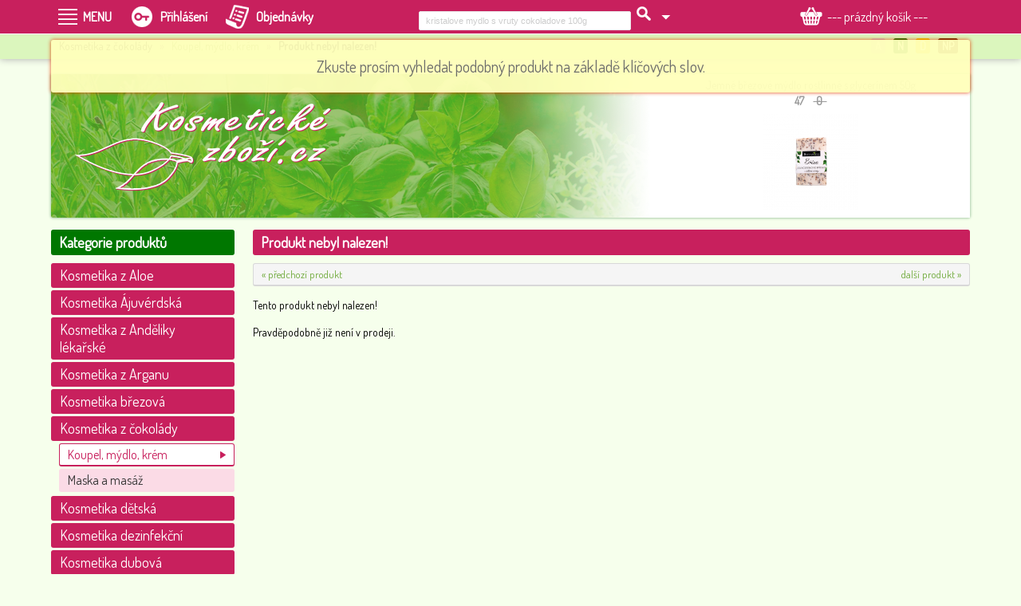

--- FILE ---
content_type: text/html; charset=utf-8
request_url: https://kosmeticke-zbozi.cz/detail-produktu/kosmetika-z-cokolady/koupel-mydlo-krem/1161_kristalove-mydlo-s-vruty-cokoladove-100g/
body_size: 6233
content:
<!DOCTYPE html>
<HTML lang="cs" dir="ltr">
<HEAD>
  <META charset="UTF-8">
  <META name="AUTHOR" content="Kao.cz, https://kao.cz, www@kao.cz">
  <META name="KEYWORDS" content="Kosmetické zboží,prodej,přírodních,a,bio,kosmetických,produktů,nápojů,a,potravin,kosmeticke-zbozi.cz,Kosmetika,z,čokolády,&gt;,Koupel,mýdlo,krém">
  <META name="DESCRIPTION" content=" | prodej přírodních a bio kosmetických produktů, nápojů a potravin">
  <META name="viewport" content="width=device-width, initial-scale=1.0, maximum-scale=1.0, user-scalable=no" />
  <TITLE>Produkt nebyl nalezen! | Kosmetika z čokolády &gt; Koupel, mýdlo, krém | Kosmetické zboží ....... internetový obchod (kosmeticke-zbozi.cz)</TITLE>
  <LINK rel="shortcut icon" href="/obr/favicon.ico?" type="image/x-icon">
  <LINK rel="apple-touch-icon" href="/obr/apple-small.png">
  <LINK rel="apple-touch-icon" href="/obr/apple-big.png">
  <LINK rel="stylesheet" href="https://fonts.googleapis.com/css?family=Dosis&amp;subset=latin,latin-ext" type="text/css">
  <LINK rel="stylesheet" href="/_style.css" type="text/css">
  <LINK rel="stylesheet" href="/_style_default.css" type="text/css">
  <LINK rel="stylesheet" href="/_style_mainL.css" type="text/css">
  <LINK rel="stylesheet" href="/_style_mainP.css" type="text/css">
  <LINK rel="stylesheet" href="/_system/jquery-ui/jquery-ui.css" type="text/css">
  <LINK rel="stylesheet" href="/_system/lightbox/css/lightbox.css" type="text/css" media="screen">
  <LINK rel="stylesheet" href="/_system/dialog/dialog.css" type="text/css">
  <LINK rel="stylesheet" href="/dialog/_style_dialog.css" type="text/css">
  <LINK rel="stylesheet" href="/_system/jqnahled/jqnahled.css" type="text/css" media="screen">
  <LINK rel="stylesheet" href="/_system/jcarousel/jcarousel.css" type="text/css" media="screen">
  <LINK rel="stylesheet" href="/_style_produkty_katalog.css" type="text/css" media="screen">
  <LINK rel="stylesheet" href="/_style_produkty_panely.css" type="text/css">
  <LINK rel="stylesheet" href="/_style_respons.css" type="text/css" media="screen">
  <LINK rel="alternate" type="application/rss+xml" title="Kosmetické zboží (RSS feed)" href="/rss-feed/">
  <SCRIPT type="text/javascript" src="/_system/_jquery.js"></SCRIPT>
  <SCRIPT type="text/javascript" src="/_system/jquery-ui/jquery-ui.min.js"></SCRIPT>
  <SCRIPT type="text/javascript" src="/_js.js"></SCRIPT>
  <SCRIPT type="text/javascript" src="/_js_analytics.js"></SCRIPT>
  <SCRIPT type="text/javascript" src="/_js_click.js"></SCRIPT>
  <SCRIPT type="text/javascript" src="/_js_mouse.js"></SCRIPT>
  <SCRIPT type="text/javascript" src="/_js_detail.js"></SCRIPT>
  <SCRIPT type="text/javascript" src="/ajax/_ajax.js"></SCRIPT>
  <SCRIPT type="text/javascript" src="/_system/lightbox/js/lightbox-2.6.js"></SCRIPT>
  <SCRIPT type="text/javascript" src="/_system/dialog/dialog.js"></SCRIPT>
  <SCRIPT type="text/javascript" src="/dialog/_js_dialog.js"></SCRIPT>
  <SCRIPT type="text/javascript" src="/_system/jqnahled/jqnahled.js"></SCRIPT>
  <SCRIPT type="text/javascript" src="/_system/jcarousel/js/jcarousellite.js"></SCRIPT>
  <SCRIPT type="text/javascript" src="/_system/jcarousel/js/jcarousel.js"></SCRIPT>
</HEAD>
<BODY data-str="detail-produktu">
<SCRIPT type="text/javascript">
  (function(i,s,o,g,r,a,m){i['GoogleAnalyticsObject']=r;i[r]=i[r]||function(){
  (i[r].q=i[r].q||[]).push(arguments)},i[r].l=1*new Date();a=s.createElement(o),
  m=s.getElementsByTagName(o)[0];a.async=1;a.src=g;m.parentNode.insertBefore(a,m)
  })(window,document,'script','//www.google-analytics.com/analytics.js','ga');

  ga('create', 'UA-70125457-1', 'auto');
  ga('send', 'pageview');
  ga('require', 'displayfeatures');
</SCRIPT>
 <DIV id=dialog-overlay></DIV><DIV id=dialog></DIV>
 <A class=nahoru></A>
 <DIV class=menupoz><DIV class=menu>
   <DIV class=Hmenu><TABLE><TR>
     <TD>
       <A class="ico_produkty m" id=menu_produkty><SPAN>PRODUKTY</SPAN></A>
     </TD>
     <TD>
       <A class="ico_menu m" id=menu_menu data-smenu="smenu_menu">MENU</A>
       <DIV class=smenu id=smenu_menu data-menu="menu_menu">
         <A href="/eshop-info-www/internetovy-obchod/" class="menub" data-tooltip-p="kosmetické zboží">Internetový obchod</A>
           <STRONG>Podmínky</STRONG>
             <A href="/eshop-info-www/podminky/obchodni-podminky/" class="ssmenu">Obchodní podmínky</A>
             <A href="/eshop-info-www/podminky/dodaci-podminky/" class="ssmenu">Dodací podmínky</A>
             <A href="/eshop-info-www/podminky/platebni-podminky/" class="ssmenu">Platební podmínky</A>
             <A href="/eshop-info-www/podminky/reklamace/" class="ssmenu">Reklamace</A>
             <A href="/eshop-info-www/podminky/ochrana-a-zpracovani-osobnich-dat/" class="ssmenu">Ochrana a zpracování osobních dat</A>
             <A href="/eshop-info-www/podminky/informace-o-cookies/" class="ssmenu">Informace o cookies</A>
         <A href="/eshop-info-www/doprava/" class="menub" data-tooltip-p="přepr. možnosti">Doprava</A>
         <A href="/eshop-info-www/kontakty/" class="menub" data-tooltip-p="adresa, emaily">Kontakty</A>
         <A href="/eshop-info-www/partneri/" class="menub" data-tooltip-p="spolupráce">Partneři</A>
       </DIV>
     </TD>
     <TD>
       <A class="m ico_prihlaseni" id=menu_prihl data-smenu="smenu_prihl"><SPAN>Přihlášení</SPAN></A>
       <DIV class=smenu id=smenu_prihl data-menu="menu_prihl">
         <A data-href="/dialog/_prihlaseni.php" data-ajax="true" data-ajax-data="prihl_url~detail-produktu/kosmetika-z-cokolady/koupel-mydlo-krem/1161_kristalove-mydlo-s-vruty-cokoladove-100g/" data-funkce="Focus();Inputy();Default();Prihlaseni();" data-dialog-id="prihlaseni" data-animation="fadeAndPop">Přihlášení</A>
         <A href="/nova-registrace/">Registrace</A>
         <A href="/zapomenute-heslo/">Zapomenuté heslo</A>
       </DIV>
     </TD>
     <TD><A href="/objednavky-prehled/" class="ico_objednavky "><SPAN>Objednávky</SPAN></A></TD>
     <TD><DIV class="nev rs_block"><A href="/vyhledat-produkt/" class="ico_vyhledavani "></A></DIV></TD>
   </TR></TABLE></DIV>
   <DIV class=Hvyhl><TABLE><TR>
     <TD>
       <FORM action="/vyhledavani-produktu/" method=post>
         <INPUT type=text size=40 name=vyhl value="kristalove mydlo s vruty cokoladove 100g" class="i default autocompleteOff" data-default="VYHLEDÁVÁNÍ ...">
         <INPUT type=submit value="" class="vyhledat">
         <INPUT type=hidden name=vyhledat value="produkty">
         <INPUT type=hidden name=vyhlco value="LIKE">
       </FORM>
     </TD>
     <TD>
       <A class="m vyhledavani_rozsirene" id=menu_vyhl data-smenu="smenu_vyhl"></A>
       <DIV class=smenu id=smenu_vyhl data-menu="menu_vyhl" data-menu-typ="P">
         <A href="/vyhledavani-produktu/">Rozšířené (parametrické) vyhledávání</A>
       </DIV>
     </TD>
   </TR></TABLE></DIV>
   <DIV class=Hkosik>
     <DIV id=kosik>
        <A href="/kosik/" class=m id=menu_kosik data-smenu="smenu_kosik"><SPAN>--- prázdný košík ---</SPAN></A>
     </DIV>
   </DIV>
 </DIV></DIV>
 <DIV class=prouzekpoz><DIV class=prouzek><DIV class="padL10 padP10">
   <DIV class="fll padH1"><SPAN class=rs_nev>Kosmetika z čokolády</SPAN><EM class=rs_nev> &nbsp; &raquo; &nbsp; </EM><A href="/kategorie-produktu/kosmetika-z-cokolady/koupel-mydlo-krem/"><SPAN class="nev rs_vid">...</SPAN> Koupel, mýdlo, krém</A> &nbsp; <EM>&raquo;</EM> &nbsp; <STRONG>Produkt nebyl nalezen!</STRONG></DIV>
      <DIV class="zalozky zalozky2 flr">
        <A href="/" class=a><STRONG class="ico ico_akcni" title="Akční produkty">A</STRONG></A>
        <A href="/?pz=novinky"><STRONG class="ico ico_novinky" title="Novinky">N</STRONG></A>
        <A href="/?pz=doporucujeme"><STRONG class="ico ico_doporucujeme" title="Doporučujeme">D</STRONG></A>
        <A href="/?pz=nejprodavanejsi-produkty"><STRONG class="ico ico_nejprodavanejsi" title="Nejprodávanější produkty">NP</STRONG></A>
        <DIV class=clb></DIV>
      </DIV>
 </DIV></DIV></DIV>
 <DIV class=top_pozadi><DIV class=top>
   <A href="/" class=logo title="kosmeticke-zbozi.cz"></A>
   <DIV class=jcrotace><DIV id=jcrotace>
     <UL>
       <LI><A href="/detail-produktu/kosmetika-konopna/vlasy-a-ostatni/1053_alpa-s-konopnym-extraktem-60-ml/" data-detail="top|1053"><STRONG>Alpa s konopným extraktem 60 ml</STRONG><EM>24&nbsp; &nbsp; <SPAN class=skrt>&nbsp;0&nbsp;&nbsp;</SPAN></EM><SPAN class=obr style="background-image: url('/produkty-obrazek/1547/mini/?1590498813');">&nbsp;</SPAN></A></LI>
       <LI><A href="/detail-produktu/vonave-koupele/koupelove-koule/1157_koupelova-koule-kava-50g/" data-detail="top|1157"><STRONG>koupelová koule káva 50g</STRONG><EM>35&nbsp; &nbsp; <SPAN class=skrt>&nbsp;0&nbsp;&nbsp;</SPAN></EM><SPAN class=obr style="background-image: url('/produkty-obrazek/1736/mini/?1638477706');">&nbsp;</SPAN></A></LI>
       <LI><A href="/detail-produktu/kosmetika-Ajuverdska/kremy-mydla-masky/1177_neemovy-krem-proti-opruzeninam-100-ml-momentalne-nedostupny/" data-detail="top|1177"><STRONG>Neemový krém proti opruzeninám, 100 ml - momentálně nedostupný</STRONG><EM>161&nbsp; &nbsp; <SPAN class=skrt>&nbsp;0&nbsp;&nbsp;</SPAN></EM><SPAN class=obr style="background-image: url('/produkty-obrazek/1772/mini/?1643737511');">&nbsp;</SPAN></A></LI>
       <LI><A href="/detail-produktu/pece-o-dutinu-ustni/zubni-pasta/1199_zubni-pasta-zazvor-amp-mata-100-ml-dabur/" data-detail="top|1199"><STRONG>Zubní pasta Zázvor &amp;amp; Máta, 100 ml, Dabur</STRONG><EM>126&nbsp; &nbsp; <SPAN class=skrt>&nbsp;0&nbsp;&nbsp;</SPAN></EM><SPAN class=obr style="background-image: url('/produkty-obrazek/1802/mini/?1745589316');">&nbsp;</SPAN></A></LI>
       <LI><A href="/detail-produktu/kosmetika-Ajuverdska/knososs/1066_osli-mleko-mydlo-100g/" data-detail="top|1066"><STRONG>Oslí mléko mýdlo 100g</STRONG><EM>33&nbsp; &nbsp; <SPAN class=skrt>&nbsp;0&nbsp;&nbsp;</SPAN></EM><SPAN class=obr style="background-image: url('/produkty-obrazek/1565/mini/?1591650680');">&nbsp;</SPAN></A></LI>
       <LI><A href="/detail-produktu/kosmetika-olivova/kremy-oleje/1169_olivovy-pletovy-krem-nocni-omlazujici-75-ml/" data-detail="top|1169"><STRONG>Olivový pleťový krém noční omlazující, 75 ml</STRONG><EM>93&nbsp; &nbsp; <SPAN class=skrt>&nbsp;0&nbsp;&nbsp;</SPAN></EM><SPAN class=obr style="background-image: url('/produkty-obrazek/1759/mini/?1641911907');">&nbsp;</SPAN></A></LI>
       <LI><A href="/detail-produktu/ostatni-balzamy-kremy-masti-a-oleje/balzamy/1182_kokosovy-balzam-na-rty-jahoda/" data-detail="top|1182"><STRONG>Kokosový balzám na rty Jahoda</STRONG><EM>89&nbsp; &nbsp; <SPAN class=skrt>&nbsp;0&nbsp;&nbsp;</SPAN></EM><SPAN class=obr style="background-image: url('/produkty-obrazek/1778/mini/?1663678512');">&nbsp;</SPAN></A></LI>
       <LI><A href="/detail-produktu/kosmetika-brezova/sampony-mydla/1083_jemne-brezove-mydlo-rostlinne-s-glycerinem-50g/" data-detail="top|1083"><STRONG>Jemné březové mýdlo rostlinné s glycerínem 50g</STRONG><EM>47&nbsp; &nbsp; <SPAN class=skrt>&nbsp;0&nbsp;&nbsp;</SPAN></EM><SPAN class=obr style="background-image: url('/produkty-obrazek/1595/mini/?1602695384');">&nbsp;</SPAN></A></LI>
       <LI><A href="/detail-produktu/kosmetika-dezinfekcni/dezinfekce/1097_dezinfekcni-roztok-110ml-jahoda/" data-detail="top|1097"><STRONG>Dezinfekční roztok 110ml jahoda</STRONG><EM>59&nbsp; &nbsp; <SPAN class=skrt>&nbsp;0&nbsp;&nbsp;</SPAN></EM><SPAN class=obr style="background-image: url('/produkty-obrazek/1636/mini/?1611241873');">&nbsp;</SPAN></A></LI>
       <LI><A href="/detail-produktu/kosmetika-konopna/mydla-gely-koupele/1194_hempfortis-mydlo-peeling-100-g/" data-detail="top|1194"><STRONG>HEMPFORTIS mýdlo - peeling 100 g</STRONG><EM>68&nbsp; &nbsp; <SPAN class=skrt>&nbsp;0&nbsp;&nbsp;</SPAN></EM><SPAN class=obr style="background-image: url('/produkty-obrazek/1794/mini/?1713179348');">&nbsp;</SPAN></A></LI>
     </UL>
     <SCRIPT type="text/javascript">
       /* <![CDATA[ */
         JCRotace('jcrotace');
       /* ]]> */
     </SCRIPT>
   </DIV></DIV>
 </DIV></DIV>
 <DIV class=design>
  <DIV class=mainL>
    <DIV class=kategorie>
      <H2>Kategorie produktů</H2>
      <A class="subkat k" data-subkat="subkat139">Kosmetika z Aloe</A>
      <DIV class="padD5 subkat" id=subkat139>
        <A href="/kategorie-produktu/kosmetika-z-aloe/kremy-balzamy/" class="sk">Krémy, balzámy</A>
        <A href="/kategorie-produktu/kosmetika-z-aloe/koupele-mydla-vlasy/" class="sk">Koupele, mýdla,vlasy</A>
      </DIV>
      <A class="subkat k" data-subkat="subkat110">Kosmetika Ájuvérdská</A>
      <DIV class="padD5 subkat" id=subkat110>
        <A href="/kategorie-produktu/kosmetika-Ajuverdska/healing-nature/" class="sk">Healing Nature</A>
        <A href="/kategorie-produktu/kosmetika-Ajuverdska/jancovy-produkty/" class="sk">Jančovy produkty</A>
        <A href="/kategorie-produktu/kosmetika-Ajuverdska/knihy/" class="sk">Knihy</A>
        <A href="/kategorie-produktu/kosmetika-Ajuverdska/knososs/" class="sk">Knososs</A>
        <A href="/kategorie-produktu/kosmetika-Ajuverdska/kremy-mydla-masky/" class="sk">Krémy, mýdla, masky</A>
        <A href="/kategorie-produktu/kosmetika-Ajuverdska/maste-a-balzamy/" class="sk">Mastě a balzámy</A>
        <A href="/kategorie-produktu/kosmetika-Ajuverdska/oleje/" class="sk">Oleje</A>
        <A href="/kategorie-produktu/kosmetika-Ajuverdska/tarika/" class="sk">Tarika</A>
      </DIV>
      <A class="subkat k" data-subkat="subkat129">Kosmetika z Anděliky lékařské</A>
      <DIV class="padD5 subkat" id=subkat129>
        <A href="/kategorie-produktu/kosmetika-z-andeliky-lekarske/kremy-gely/" class="sk">krémy, gely</A>
        <A href="/kategorie-produktu/kosmetika-z-andeliky-lekarske/Sampon-mydlo-koupele/" class="sk">Šampón, mýdlo, koupele</A>
      </DIV>
      <A class="subkat k" data-subkat="subkat99">Kosmetika z Arganu</A>
      <DIV class="padD5 subkat" id=subkat99>
        <A href="/kategorie-produktu/kosmetika-z-arganu/arganovy-olej-kremy/" class="sk">Arganový olej, krémy</A>
        <A href="/kategorie-produktu/kosmetika-z-arganu/koupele-sampony/" class="sk">koupele, šampony</A>
      </DIV>
      <A class="subkat k" data-subkat="subkat171">Kosmetika březová</A>
      <DIV class="padD5 subkat" id=subkat171>
        <A href="/kategorie-produktu/kosmetika-brezova/sampony-mydla/" class="sk">Šampony, mýdla</A>
      </DIV>
      <A class="subkat k" data-subkat="subkat60">Kosmetika z čokolády</A>
      <DIV class="padD5" id=subkat60>
        <A href="/kategorie-produktu/kosmetika-z-cokolady/koupel-mydlo-krem/" class="sk sa">Koupel, mýdlo, krém</A>
        <A href="/kategorie-produktu/kosmetika-z-cokolady/maska-a-masaz/" class="sk">Maska a masáž</A>
      </DIV>
      <A class="subkat k" data-subkat="subkat134">Kosmetika dětská</A>
      <DIV class="padD5 subkat" id=subkat134>
        <A href="/kategorie-produktu/kosmetika-detska/kremy-a-oleje/" class="sk">Krémy a oleje</A>
        <A href="/kategorie-produktu/kosmetika-detska/Sampony-gely-mydla/" class="sk">Šampony, gely, mýdla</A>
      </DIV>
      <A class="subkat k" data-subkat="subkat168">Kosmetika dezinfekční</A>
      <DIV class="padD5 subkat" id=subkat168>
        <A href="/kategorie-produktu/kosmetika-dezinfekcni/dezinfekce/" class="sk">Dezinfekce</A>
      </DIV>
      <A class="subkat k" data-subkat="subkat119">Kosmetika dubová</A>
      <DIV class="padD5 subkat" id=subkat119>
        <A href="/kategorie-produktu/kosmetika-dubova/dubova-kura/" class="sk">Dubová kůra</A>
      </DIV>
      <A class="subkat k" data-subkat="subkat149">Kosmetika hadí</A>
      <DIV class="padD5 subkat" id=subkat149>
        <A href="/kategorie-produktu/kosmetika-hadi/kremy-gely/" class="sk">Krémy, gely</A>
        <A href="/kategorie-produktu/kosmetika-hadi/vlasy-koupele/" class="sk">Vlasy, koupele</A>
      </DIV>
      <A href="/kategorie-produktu/kosmetika-hlemyzdi/" class="k">Kosmetika hlemýždí</A>
      <A class="subkat k" data-subkat="subkat169">Kosmetika hyaluronová</A>
      <DIV class="padD5 subkat" id=subkat169>
        <A href="/kategorie-produktu/kosmetika-hyaluronova/kremy-gely-s-kyselinou-hyaluronovou/" class="sk">krémy, gely s kyselinou hyaluronovou</A>
      </DIV>
      <A class="subkat k" data-subkat="subkat123">Kosmetika kokosová</A>
      <DIV class="padD5 subkat" id=subkat123>
        <A href="/kategorie-produktu/kosmetika-kokosova/kremy-a-oleje/" class="sk">Krémy a oleje</A>
        <A href="/kategorie-produktu/kosmetika-kokosova/vlasy-koupele-kokosove/" class="sk">Vlasy, koupele kokosové</A>
      </DIV>
      <A class="subkat k" data-subkat="subkat1">Kosmetika  konopná</A>
      <DIV class="padD5 subkat" id=subkat1>
        <A href="/kategorie-produktu/kosmetika-konopna/kremy/" class="sk">Krémy</A>
        <A href="/kategorie-produktu/kosmetika-konopna/maste-balzamy-oleje/" class="sk">Mastě, balzámy, oleje</A>
        <A href="/kategorie-produktu/kosmetika-konopna/mydla-gely-koupele/" class="sk">Mýdla, gely, koupele</A>
        <A href="/kategorie-produktu/kosmetika-konopna/vlasy-a-ostatni/" class="sk">Vlasy a ostatní</A>
      </DIV>
      <A class="subkat k" data-subkat="subkat4">Zboží z konopí</A>
      <DIV class="padD5 subkat" id=subkat4>
        <A href="/kategorie-produktu/zbozi-z-konopi/konopne-seminko-a-mouka/" class="sk">Konopné semínko a mouka</A>
        <A href="/kategorie-produktu/zbozi-z-konopi/konopny-olej/" class="sk">Konopný olej</A>
        <A href="/kategorie-produktu/zbozi-z-konopi/konopne-potraviny/" class="sk">Konopné potraviny</A>
        <A href="/kategorie-produktu/zbozi-z-konopi/konopne-napoje-caje/" class="sk">Konopné nápoje, čaje</A>
        <A href="/kategorie-produktu/zbozi-z-konopi/vazene-konopne-zbozi/" class="sk">Vážené konopné zboží</A>
      </DIV>
      <A class="subkat k" data-subkat="subkat173">Kosmetika kopřivová</A>
      <DIV class="padD5 subkat" id=subkat173>
        <A href="/kategorie-produktu/kosmetika-koprivova/mydlo-sampon/" class="sk">Mýdlo, šampon</A>
      </DIV>
      <A class="subkat k" data-subkat="subkat56">Kosmetika z kozího mléka</A>
      <DIV class="padD5 subkat" id=subkat56>
        <A href="/kategorie-produktu/kosmetika-z-koziho-mleka/kremy/" class="sk">Krémy</A>
        <A href="/kategorie-produktu/kosmetika-z-koziho-mleka/koupele-vlasy/" class="sk">Koupele, vlasy</A>
        <A href="/kategorie-produktu/kosmetika-z-koziho-mleka/mydla-gely/" class="sk">Mýdla, gely</A>
      </DIV>
      <A class="subkat k" data-subkat="subkat86">Kosmetika levandulová</A>
      <DIV class="padD5 subkat" id=subkat86>
        <A href="/kategorie-produktu/kosmetika-levandulova/kremy/" class="sk">Krémy</A>
        <A href="/kategorie-produktu/kosmetika-levandulova/koupele-vlasy/" class="sk">Koupele + vlasy</A>
        <A href="/kategorie-produktu/kosmetika-levandulova/mydla-gely/" class="sk">Mýdla, gely</A>
      </DIV>
      <A class="subkat k" data-subkat="subkat174">Kosmetika lipová</A>
      <DIV class="padD5 subkat" id=subkat174>
        <A href="/kategorie-produktu/kosmetika-lipova/mydlo-sampon/" class="sk">Mýdlo, šampon</A>
      </DIV>
      <A class="subkat k" data-subkat="subkat126">Kosmetika mandarinková</A>
      <DIV class="padD5 subkat" id=subkat126>
        <A href="/kategorie-produktu/kosmetika-mandarinkova/kremy-mleka/" class="sk">Krémy, mléka</A>
        <A href="/kategorie-produktu/kosmetika-mandarinkova/Sampony-balzamy-mydla/" class="sk">Šampony, balzámy, mýdla</A>
      </DIV>
      <A class="subkat k" data-subkat="subkat115">Kosmetika mandlová</A>
      <DIV class="padD5 subkat" id=subkat115>
        <A href="/kategorie-produktu/kosmetika-mandlova/kremy/" class="sk">Krémy</A>
        <A href="/kategorie-produktu/kosmetika-mandlova/oleje/" class="sk">Oleje</A>
      </DIV>
      <A class="subkat k" data-subkat="subkat101">Kosmetika medová a včelí</A>
      <DIV class="padD5 subkat" id=subkat101>
        <A href="/kategorie-produktu/kosmetika-medova-a-vceli/medove-zbozi/" class="sk">Medové zboží</A>
        <A href="/kategorie-produktu/kosmetika-medova-a-vceli/kremy-pletova-mleka/" class="sk">Krémy, pleťová mléka</A>
        <A href="/kategorie-produktu/kosmetika-medova-a-vceli/koupel-sampony-mydla/" class="sk">Koupel, šampony, mýdla</A>
      </DIV>
      <A class="subkat k" data-subkat="subkat144">Kosmetika meruňková</A>
      <DIV class="padD5 subkat" id=subkat144>
        <A href="/kategorie-produktu/kosmetika-merunkova/kremy-koupele-vlasy/" class="sk">Krémy, koupele, vlasy</A>
      </DIV>
      <A class="subkat k" data-subkat="subkat38">Kosmetika z mrtvého moře</A>
      <DIV class="padD5 subkat" id=subkat38>
        <A href="/kategorie-produktu/kosmetika-z-mrtveho-more/kremy/" class="sk">Krémy</A>
        <A href="/kategorie-produktu/kosmetika-z-mrtveho-more/vlasy-mydla-koupele/" class="sk">Vlasy, mýdla, koupele</A>
      </DIV>
      <A class="subkat k" data-subkat="subkat132">Kosmetika olivová</A>
      <DIV class="padD5 subkat" id=subkat132>
        <A href="/kategorie-produktu/kosmetika-olivova/kremy-oleje/" class="sk">Krémy, oleje</A>
        <A href="/kategorie-produktu/kosmetika-olivova/mydla-koupele/" class="sk">Mýdla, koupele</A>
      </DIV>
      <A class="subkat k" data-subkat="subkat180">Kosmetika Pacifica Beauty</A>
      <DIV class="padD5 subkat" id=subkat180>
        <A href="/kategorie-produktu/kosmetika-pacifica-beauty/lesky-a-pomady-na-rty/" class="sk">Lesky a pomády na rty</A>
        <A href="/kategorie-produktu/kosmetika-pacifica-beauty/parfemy/" class="sk">Parfémy</A>
        <A href="/kategorie-produktu/kosmetika-pacifica-beauty/sprchove-gely-a-ostatni/" class="sk">Sprchové gely a ostatní</A>
      </DIV>
      <A class="subkat k" data-subkat="subkat154">Kosmetika pánská</A>
      <DIV class="padD5 subkat" id=subkat154>
        <A href="/kategorie-produktu/kosmetika-panska/kremy-vody-oleje/" class="sk">krémy, vody oleje</A>
      </DIV>
      <A class="subkat k" data-subkat="subkat44">Kosmetika rašelinová</A>
      <DIV class="padD5 subkat" id=subkat44>
        <A href="/kategorie-produktu/kosmetika-raselinova/koupele-mydla/" class="sk">Koupele, mýdla</A>
      </DIV>
      <A class="subkat k" data-subkat="subkat90">Kosmetika z růže</A>
      <DIV class="padD5 subkat" id=subkat90>
        <A href="/kategorie-produktu/kosmetika-z-ruze/kremy/" class="sk">Krémy</A>
        <A href="/kategorie-produktu/kosmetika-z-ruze/mydla-gely-koupele/" class="sk">Mýdla, gely, koupele</A>
        <A href="/kategorie-produktu/kosmetika-z-ruze/vlasy-a-ostatni/" class="sk">Vlasy a ostatní</A>
      </DIV>
      <A class="subkat k" data-subkat="subkat103">Kosmetika z Verbeny citrónové</A>
      <DIV class="padD5 subkat" id=subkat103>
        <A href="/kategorie-produktu/kosmetika-z-verbeny-citronove/kremy/" class="sk">Krémy</A>
        <A href="/kategorie-produktu/kosmetika-z-verbeny-citronove/mydla-gely-koupele/" class="sk">Mýdla, gely, koupele</A>
        <A href="/kategorie-produktu/kosmetika-z-verbeny-citronove/vlasy-a-ostatni/" class="sk">Vlasy a ostatní</A>
      </DIV>
      <A class="subkat k" data-subkat="subkat177">Kosmetika vlasová</A>
      <DIV class="padD5 subkat" id=subkat177>
        <A href="/kategorie-produktu/kosmetika-vlasova/barvy/" class="sk">Barvy</A>
        <A href="/kategorie-produktu/kosmetika-vlasova/zabaly-a-vyzivy/" class="sk">Zábaly a výživy</A>
      </DIV>
      <A class="subkat k" data-subkat="subkat47">Ostatní balzámy, krémy, masti a oleje</A>
      <DIV class="padD5 subkat" id=subkat47>
        <A href="/kategorie-produktu/ostatni-balzamy-kremy-masti-a-oleje/balzamy/" class="sk">Balzámy</A>
        <A href="/kategorie-produktu/ostatni-balzamy-kremy-masti-a-oleje/kremy/" class="sk">Krémy</A>
        <A href="/kategorie-produktu/ostatni-balzamy-kremy-masti-a-oleje/masky/" class="sk">Masky</A>
        <A href="/kategorie-produktu/ostatni-balzamy-kremy-masti-a-oleje/maste/" class="sk">Mastě</A>
        <A href="/kategorie-produktu/ostatni-balzamy-kremy-masti-a-oleje/oleje/" class="sk">Oleje</A>
      </DIV>
      <A class="subkat k" data-subkat="subkat52">Péče o dutinu ústní</A>
      <DIV class="padD5 subkat" id=subkat52>
        <A href="/kategorie-produktu/pece-o-dutinu-ustni/zubni-pasta/" class="sk">Zubní pasta</A>
        <A href="/kategorie-produktu/pece-o-dutinu-ustni/Ustni-voda/" class="sk">Ústní voda</A>
      </DIV>
      <A class="subkat k" data-subkat="subkat5">Přírodní mýdla</A>
      <DIV class="padD5 subkat" id=subkat5>
        <A href="/kategorie-produktu/prirodni-mydla/glycerinova-mydla/" class="sk">Glycerinová mýdla</A>
        <A href="/kategorie-produktu/prirodni-mydla/olivova-mydla/" class="sk">Olivová mýdla</A>
        <A href="/kategorie-produktu/prirodni-mydla/mydlova-hmota/" class="sk">Mýdlová hmota</A>
        <A href="/kategorie-produktu/prirodni-mydla/krajena-mydla/" class="sk">Krájená mýdla</A>
        <A href="/kategorie-produktu/prirodni-mydla/mydla-pro-deti/" class="sk">Mýdla pro děti</A>
        <A href="/kategorie-produktu/prirodni-mydla/mydla-na-ekzemy/" class="sk">Mýdla na ekzémy</A>
        <A href="/kategorie-produktu/prirodni-mydla/korenena-mydla/" class="sk">Kořeněná mýdla</A>
        <A href="/kategorie-produktu/prirodni-mydla/darkove-krabicky/" class="sk">Dárkové krabičky</A>
        <A href="/kategorie-produktu/prirodni-mydla/darkove-kosiky/" class="sk">Dárkové košíky</A>
        <A href="/kategorie-produktu/prirodni-mydla/luxusni-darkove-kose/" class="sk">Luxusní dárkové koše</A>
        <A href="/kategorie-produktu/prirodni-mydla/masazni-telove-oleje/" class="sk">Masážní tělové oleje</A>
        <A href="/kategorie-produktu/prirodni-mydla/doplnky-k-mydlum/" class="sk">Doplňky k mýdlům</A>
      </DIV>
      <A class="subkat k" data-subkat="subkat72">Voňavé koupele </A>
      <DIV class="padD5 subkat" id=subkat72>
        <A href="/kategorie-produktu/vonave-koupele/koupelove-koule/" class="sk">Koupelové koule</A>
        <A href="/kategorie-produktu/vonave-koupele/koupele-a-lazne/" class="sk">Koupele a lázně</A>
      </DIV>
      <A href="/kategorie-produktu/tipy-na-darky/" class="k">Tipy na dárky</A>
    </DIV>
    <DIV class=einfo>
      <DIV class=einfo_produkty><SPAN class=eio></SPAN><SPAN class=eit>nabízíme celkem <STRONG>435 produktů</STRONG></SPAN><SPAN class="block clb"></SPAN></DIV>
      <DIV class=einfo_nakupujici><SPAN class=eio></SPAN><SPAN class=eit>právě nakupuje <STRONG>32 návštěvníků</STRONG></SPAN><SPAN class="block clb"></SPAN></DIV>
      <DIV class=clb></DIV>
    </DIV>
    <DIV id=po_info></DIV>
  </DIV>
  <DIV class=mainP>
    <DIV class=detail_produktu itemscope itemtype="https://schema.org/Product">
      <DIV id=porovnani>
      </DIV>
      <H1><A href="/detail-produktu/kosmetika-z-cokolady/koupel-mydlo-krem/1161_kristalove-mydlo-s-vruty-cokoladove-100g/" itemprop="url"><SPAN itemprop="name">Produkt nebyl nalezen!</SPAN></A></H1>
      <DIV class=detail_pruh>
        <A href="/detail-produktu/kosmetika-z-cokolady/koupel-mydlo-krem/1160_koupelova-sul-cokolada-250ml/" class=sipkaL data-detail="předchozí produkt|1160">&laquo; předchozí produkt</A>
        <A href="/detail-produktu/kosmetika-z-cokolady/koupel-mydlo-krem/1162_olejova-koupel-Cokolada-75-ml/" class=sipkaP data-detail="následující produkt|1162">další produkt &raquo;</A>
        <DIV class=clb></DIV>
      </DIV>
<DIV class=hlaska>Tento produkt nebyl nalezen!<BR><BR>Pravděpodobně již není v prodeji.</DIV>    </DIV>
  </DIV>
  <DIV class=clb></DIV><BR>
 </DIV>
 <DIV class=botpruhpoz><DIV class=botpruh>
   <DIV class=pol>
     <A href="/eshop-info-www/internetovy-obchod/">Internetový obchod</A>
   </DIV>
   <DIV class=pol>
     <STRONG>Podmínky</STRONG>
     <UL>
       <LI><A href="/eshop-info-www/podminky/obchodni-podminky/">Obchodní podmínky</A></LI>
       <LI><A href="/eshop-info-www/podminky/dodaci-podminky/">Dodací podmínky</A></LI>
       <LI><A href="/eshop-info-www/podminky/platebni-podminky/">Platební podmínky</A></LI>
       <LI><A href="/eshop-info-www/podminky/reklamace/">Reklamace</A></LI>
       <LI><A href="/eshop-info-www/podminky/ochrana-a-zpracovani-osobnich-dat/">Ochrana a zpracování osobních dat</A></LI>
       <LI><A href="/eshop-info-www/podminky/informace-o-cookies/">Informace o cookies</A></LI>
     </UL>
   </DIV>
   <DIV class=pol>
     <A href="/eshop-info-www/doprava/">Doprava</A>
   </DIV>
   <DIV class=pol>
     <A href="/eshop-info-www/kontakty/">Kontakty</A>
   </DIV>
   <DIV class=pol>
     <A href="/eshop-info-www/partneri/">Partneři</A>
   </DIV>
    <DIV class=FB>
      <DIV class=fb><IFRAME src="https://www.facebook.com/plugins/likebox.php?href=https://www.facebook.com/Kosmetick%C3%A9-zbo%C5%BE%C3%ADcz-231513806900609/&amp;colorscheme=light&amp;connections=9&amp;stream=false&amp;header=false"></IFRAME></DIV>
    </DIV>
    <DIV class=clb></DIV>
 </DIV></DIV>
 <DIV class=bottompoz><DIV class=bottom>
   <DIV class=copy>2009 ....... 2015 ....... 2026 &copy; <A href="https://kosmeticke-zbozi.cz">kosmeticke-zbozi.cz</A></DIV>
   <DIV class=kao><A href="https://kao.cz" target=_blank>webdesign | websystem | KAO.cz</A></DIV>
   <DIV class=clb></DIV>
 </DIV></DIV>
 <DIV class="responsive nev rs_block"></DIV>
 <SCRIPT type="text/javascript">
  /* <![CDATA[ */
        Info('Zkuste prosím vyhledat podobný produkt na základě klíčových slov.');

  /* ]]> */
 </SCRIPT>
</BODY>
</HTML>

--- FILE ---
content_type: text/css
request_url: https://kosmeticke-zbozi.cz/_style_default.css
body_size: 1172
content:
/*--- DEFAULT ---*/
H3{ margin: 0px; }
TABLE{
 border-collapse: collapse;
 border-spacing: 0px;
}
TABLE.t90{ width: 90%; }
TABLE.t100{ width: 100%; }
TABLE.t200{ width: 200px; }
TABLE.t300{ width: 300px; }
TABLE.t400{ width: 400px; }
TABLE.t500{ width: 500px; }
TABLE.t600{ width: 600px; }
TABLE.t700{ width: 700px; }
TABLE.t800{ width: 800px; }
TABLE.t900{ width: 900px; }
TABLE.t1000{ width: 1000px; }
TABLE TR TD{ padding: 0px; }
TABLE.tpad3 TR TD{ padding: 3px; }
TABLE.tpad5 TR TD{ padding: 5px; }
TABLE.tpad10 TR TD{ padding: 10px; }
TABLE.tpad15 TR TD{ padding: 15px; }
TABLE.tpad20 TR TD{ padding: 20px; }
TABLE.tpadLP5 TR TD{ padding-left: 5px; padding-right: 5px; }
TABLE.tpadLP10 TR TD{ padding-left: 10px; padding-right: 10px; }
TABLE.tpadLP15 TR TD{ padding-left: 15px; padding-right: 15px; }
TABLE.tpadLP20 TR TD{ padding-left: 20px; padding-right: 20px; }
DIV.td, SPAN.td{ display: table-cell; }
A IMG{ border: none; }
INPUT, SELECT{ outline-style: none; }
.Center{ margin: 0px auto 0px auto; }
.left{ text-align: left; }
.center{ text-align: center; }
.right{ text-align: right; }
.justify{ text-align: justify; }
.vam, .valign-middle, .valign_middle{ vertical-align: middle; }
.vat, .valign-top, .valign_top{ vertical-align: top; }
.vab, .valign-bottom, .valign_bottom{ vertical-align: bottom; }
.fll{ float: left; }
.flr{ float: right; }
.cll{ clear: left; }
.clr{ clear: right; }
.clb{ clear: both; }
.nev{ display: none; }
.nowrap{ white-space: nowrap; }
.ruka{ cursor: pointer; }
.block{ display: block; }
.absolute{ position: absolute; }
.relative{ position: relative; }
.fixed{ position: fixed; }
.hidden{ overflow: hidden; }
.bold, .tucne{ font-weight: bold; }
.arial{ font-family: Arial; }
.normal{ font-weight: normal; }
.sipka{ font-size: 18px; }
.pop{ font-size: 12px; color: #00541F; }
.fs10{ font-size: 10px; }
.fs11{ font-size: 11px; }
.fs12{ font-size: 12px; }
.fs13{ font-size: 13px; }
.fs14{ font-size: 14px; }
.fs15{ font-size: 15px; }
.fs16{ font-size: 16px; }
.fs17{ font-size: 17px; }
.fs18{ font-size: 18px; }
.fs19{ font-size: 19px; }
.fs20{ font-size: 20px; }
.fs21{ font-size: 21px; }
.fs22{ font-size: 22px; }
.fs23{ font-size: 23px; }
.fs24{ font-size: 24px; }
.fs25{ font-size: 25px; }
.fs26{ font-size: 26px; }
.fs27{ font-size: 27px; }
.fs28{ font-size: 28px; }
.fs29{ font-size: 29px; }
.fs30{ font-size: 30px; }
.fs31{ font-size: 31px; }
.fs32{ font-size: 32px; }
.fs33{ font-size: 33px; }
.fs34{ font-size: 34px; }
.fs35{ font-size: 35px; }
.fs36{ font-size: 36px; }
.fs37{ font-size: 37px; }
.fs38{ font-size: 38px; }
.fs39{ font-size: 39px; }
.fs40{ font-size: 40px; }
.pad0{ padding: 0px; }
.pad5{ padding: 5px; }
.pad10{ padding: 10px; }
.pad20{ padding: 20px; }
.pad30{ padding: 30px; }
.pad40{ padding: 40px; }
.pad50{ padding: 50px; }
.padL0{ padding-left: 0px; }
.padL5{ padding-left: 5px; }
.padL10{ padding-left: 10px; }
.padL11{ padding-left: 11px; }
.padL12{ padding-left: 12px; }
.padL13{ padding-left: 13px; }
.padL14{ padding-left: 14px; }
.padL15{ padding-left: 15px; }
.padL16{ padding-left: 16px; }
.padL17{ padding-left: 17px; }
.padL18{ padding-left: 18px; }
.padL19{ padding-left: 19px; }
.padL20{ padding-left: 20px; }
.padL30{ padding-left: 30px; }
.padL40{ padding-left: 40px; }
.padL50{ padding-left: 50px; }
.padL250{ padding-left: 250px; }
.padH0{ padding-top: 0px; }
.padH1{ padding-top: 1px; }
.padH2{ padding-top: 2px; }
.padH3{ padding-top: 3px; }
.padH4{ padding-top: 4px; }
.padH5{ padding-top: 5px; }
.padH10{ padding-top: 10px; }
.padH15{ padding-top: 15px; }
.padH20{ padding-top: 20px; }
.padH25{ padding-top: 25px; }
.padH30{ padding-top: 30px; }
.padH40{ padding-top: 40px; }
.padH50{ padding-top: 50px; }
.padH60{ padding-top: 60px; }
.padH70{ padding-top: 70px; }
.padH80{ padding-top: 80px; }
.padH90{ padding-top: 90px; }
.padH100{ padding-top: 100px; }
.padP0{ padding-right: 0px; }
.padP5{ padding-right: 5px; }
.padP10{ padding-right: 10px; }
.padP20{ padding-right: 20px; }
.padP30{ padding-right: 30px; }
.padP40{ padding-right: 40px; }
.padP50{ padding-right: 50px; }
.padP60{ padding-right: 60px; }
.padP70{ padding-right: 70px; }
.padP80{ padding-right: 80px; }
.padP90{ padding-right: 90px; }
.padD0{ padding-bottom: 0px; }
.padD3{ padding-bottom: 3px; }
.padD5{ padding-bottom: 5px; }
.padD10{ padding-bottom: 10px; }
.padD20{ padding-bottom: 20px; }
.padD30{ padding-bottom: 30px; }
.padD40{ padding-bottom: 40px; }
.padD50{ padding-bottom: 50px; }
.mar0{ margin: 0px; }
.marL5{ margin-left: 5px; }
.marL10{ margin-left: 10px; }
.marL20{ margin-left: 20px; }
.marL30{ margin-left: 30px; }
.marL40{ margin-left: 40px; }
.marL50{ margin-left: 50px; }
.marP5{ margin-right: 5px; }
.marP10{ margin-right: 10px; }
.marP20{ margin-right: 20px; }
.marP30{ margin-right: 30px; }
.marP40{ margin-right: 40px; }
.marP50{ margin-right: 50px; }
.marH0{ margin-top: 0px; }
.marH3{ margin-top: 3px; }
.marH5{ margin-top: 5px; }
.marH10{ margin-top: 10px; }
.marH15{ margin-top: 15px; }
.marH20{ margin-top: 20px; }
.marH25{ margin-top: 25px; }
.marH30{ margin-top: 30px; }
.marH40{ margin-top: 40px; }
.marH50{ margin-top: 50px; }
.marH60{ margin-top: 60px; }
.marH70{ margin-top: 70px; }
.marH80{ margin-top: 80px; }
.marH90{ margin-top: 90px; }
.marH100{ margin-top: 100px; }
.ls-05{ letter-spacing: -0.5px; }
.ls-075{ letter-spacing: -0.75px; }
.ls-1{ letter-spacing: -1px; }
.ls-15{ letter-spacing: -1.5px; }
.ls-2{ letter-spacing: -2px; }
.ls-25{ letter-spacing: -2.5px; }
.ls-3{ letter-spacing: -3px; }
.lh70{ line-height: 70%; }
.lh80{ line-height: 80%; }
.lh90{ line-height: 90%; }
.lh100{ line-height: 100%; }
.lh110{ line-height: 110%; }
.lh120{ line-height: 120%; }
.lh130{ line-height: 130%; }
.zelena{ color: #00A600; }
.cerna{ color: #000000; }
.vinova{ color: #AA0000; }
.cervena{ color: #FF0000; }
.tecky{ border-bottom: dotted 1px #AAAAAA; }
.sedpoz{ background-color: #F0F0F0; }

--- FILE ---
content_type: text/css
request_url: https://kosmeticke-zbozi.cz/_style_produkty_panely.css
body_size: 715
content:
/*--- TAGY ---*/
.produkty .panely DIV.p{
 float: left;
 position: relative;
 width: 49%;
 height: 350px;
 margin: 0px 0px 13px 2%;
 background-color: #FFFFFF;
 background-repeat: no-repeat;
 background-position: center center;
 -webkit-border-radius: 2px 2px 2px 2px;
 -moz-border-radius: 2px 2px 2px 2px;
 -khtml-border-radius: 2px 2px 2px 2px;
 border-radius: 2px 2px 2px 2px;
 box-shadow: 0px 0px 0px 1px #F0F0F0;
 -webkit-box-shadow: 0px 0px 0px 1px #F0F0F0;
 -moz-box-shadow: 0px 0px 0px 1px #F0F0F0;
 }
.produkty .panely DIV.p1{
 margin-left: 0px;
}
.Detaily .produkty .panely DIV.p{ width: 100%; }
.produkty .panely DIV.p_over{
 box-shadow: 0px 0px 2px 2px #C8205D;
 -webkit-box-shadow: 0px 0px 2px 2px #C8205D;
 -moz-box-shadow: 0px 0px 2px 2px #C8205D;
}
.produkty .panely DIV.p DIV{
 z-index: 10;
 position: absolute;
 top: 249px;
 left: 0px;
 width: 100%;
 height: 100px;
 background-color: #E0E0E0;
 margin: 0px 1px 0px 1px;
 opacity: 0.70;
 filter: alpha(opacity=70);
 -webkit-border-radius: 0px 0px 2px 2px;
 -moz-border-radius: 0px 0px 2px 2px;
 -khtml-border-radius: 0px 0px 2px 2px;
 border-radius: 0px 0px 2px 2px;
}
.produkty .panely DIV.p_over DIV{
 background-color: #B1F0A2;
}
.produkty .panely TABLE.pruh{
 z-index: 20;
 position: absolute;
 top: 249px;
 left: 0px;
 width: 100%;
 height: 90px;
}
.produkty .panely TABLE.pruh TR TD{
 padding: 5px;
}
.produkty .panely TABLE.pruh TR TD SPAN.popisek{
 display: block;
 height: 40px;
 padding: 0px 10px 0px 10px;
 overflow: hidden;
 color: #333333;
}
.Detaily .produkty .panely DIV.p DIV,
.Detaily .produkty .panely TABLE.pruh{ width: 100%; }
.produkty .panely TABLE TR TD.artibut{
 text-align: center;
}
.produkty .panely TABLE TR TD.cena{
 color: #12BA00;
 text-align: left;
 font-size: 20px;
 font-weight: bold;
}
/*--- ODKAZY --*/
.produkty .panely A:link, .produkty .panely A:visited,
.produkty .panely A:hover, .produkty .panely A:active{
 display: block;
 text-decoration: none;
 -webkit-border-radius: 2px 2px 0px 0px;
 -moz-border-radius: 2px 2px 0px 0px;
 -khtml-border-radius: 2px 2px 0px 0px;
 border-radius: 2px 2px 0px 0px;
}
.produkty .panely A:link SPAN.akce, .produkty .panely A:visited SPAN.akce,
.produkty .panely A:hover SPAN.akce, .produkty .panely A:active SPAN.akce{
 position: absolute;
 top: 42px;
 left: 1px;
 display: block;
 width: 236px;
 height: 63px;
 background-image: url(obr/produkt_akce.png);
 background-repeat: no-repeat;
 cursor: pointer;
}
.produkty .panely A:link SPAN.novinka, .produkty .panely A:visited SPAN.novinka,
.produkty .panely A:hover SPAN.novinka, .produkty .panely A:active SPAN.novinka{
 position: absolute;
 top: 42px;
 right: 1px;
 display: block;
 width: 236px;
 height: 63px;
 background-image: url(obr/produkt_novinka.png);
 background-repeat: no-repeat;
 background-position: right 0px;
 cursor: pointer;
}
.produkty .panely A:link SPAN.nazev, .produkty .panely A:visited SPAN.nazev,
.produkty .panely A:hover SPAN.nazev, .produkty .panely A:active SPAN.nazev{
 display: block;
 height: 247px;
 padding: 1px;
 cursor: pointer;
}
.produkty .panely A:link SPAN.nazev STRONG, .produkty .panely A:visited SPAN.nazev STRONG,
.produkty .panely A:hover SPAN.nazev STRONG, .produkty .panely A:active SPAN.nazev STRONG{
 display: block;
 cursor: pointer;
 text-align: center;
 font-size: 16px;
 font-weight: bold;
 height: 30px;
 padding: 10px 0px 0px 0px;
 background-color: #AAAAAA;
 color: #FFFFFF;
 -webkit-border-radius: 2px 2px 0px 0px;
 -moz-border-radius: 2px 2px 0px 0px;
 -khtml-border-radius: 2px 2px 0px 0px;
 border-radius: 2px 2px 0px 0px;
}
.produkty .panely DIV.p_over A:link SPAN.nazev STRONG, .produkty .panely DIV.p_over A:visited SPAN.nazev STRONG,
.produkty .panely DIV.p_over A:hover SPAN.nazev STRONG, .produkty .panely DIV.p_over A:active SPAN.nazev STRONG{
 background-color: #568D1B;
}
.produkty .panely A:link SPAN.nazev STRONG EM, .produkty .panely A:visited SPAN.nazev STRONG EM,
.produkty .panely A:hover SPAN.nazev STRONG EM, .produkty .panely A:active SPAN.nazev STRONG EM{
 display: block;
 font-style: normal;
 white-space: nowrap;
 overflow: hidden;
 margin: 0px 10px 0px 10px;
}
/*--- DESIGN ---*/
.produkty .panely{
 padding: 0px 0px 5px 0px;
}

--- FILE ---
content_type: text/javascript
request_url: https://kosmeticke-zbozi.cz/_js_analytics.js
body_size: 61
content:
jQuery(document).ready(function(){
 $("[data-ajax-id=kosik]").click( function(){
   var a = $(this).data("ajax-data").split("|")[1].split("~");
   var p = a[0];
   var pid = a[1];
   ga('send', 'event', 'koupit', pid, $("BODY").data("str"));
 })
 $("[data-ajax-id=porovnani]").click( function(){
   var a = $(this).data("ajax-data").split("|")[1].split("~");
   var p = a[0];
   var pid = a[1];
   ga('send', 'event', 'porovnat', pid, $("BODY").data("str"));
 })
 $("[data-detail]").click( function(){
   var a = $(this).data("detail").split("|");
   var typ = a[0];
   var pid = a[1];
   ga('send', 'event', 'detail produktu ('+typ+')', pid, $("BODY").data("str"));
 })
 $("[data-detail-zalozky]").click( function(){
   var a = $(this).data("detail-zalozky").split("|");
   var typ = a[0];
   var pid = a[1];
   ga('send', 'event', 'zalozka produktu', typ, pid);
 })
 $("[data-cely-popis]").click( function(){
   var a = $(this).data("cely-popis").split("|");
   var pid = a[0];
   var produkt = a[1];
   ga('send', 'event', 'cely popis produktu', pid, produkt);
 })
 $("[data-foto]").click( function(){
   var a = $(this).data("foto").split("|");
   var typ = a[0];
   var pid = a[1];
   var oid = a[2];
   ga('send', 'event', typ, pid, oid);
 })
})